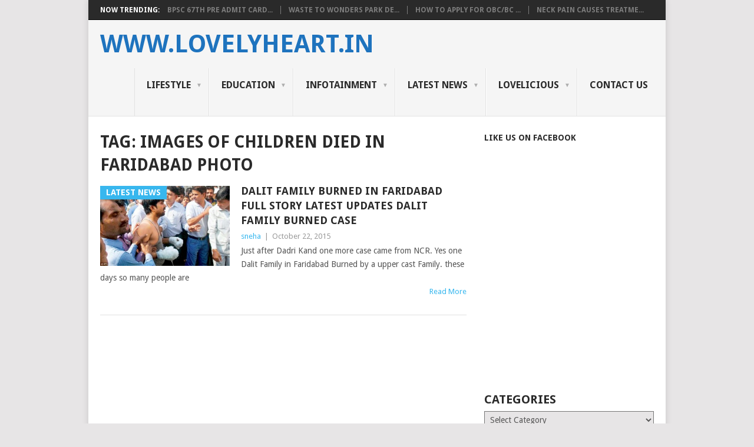

--- FILE ---
content_type: text/html; charset=UTF-8
request_url: https://lovelyheart.in/tag/images-of-children-died-in-faridabad-photo/
body_size: 15702
content:
<!DOCTYPE html>
<html dir="ltr" lang="en-US" prefix="og: https://ogp.me/ns#">
<head>
<meta charset="UTF-8">
<meta name="viewport" content="width=device-width, initial-scale=1">
<link rel="profile" href="http://gmpg.org/xfn/11">
<link rel="pingback" href="https://lovelyheart.in/xmlrpc.php">
<title>Images of Children Died in Faridabad Photo | www.lovelyheart.in</title>

		<!-- All in One SEO 4.5.1.1 - aioseo.com -->
		<meta name="robots" content="max-image-preview:large" />
		<meta name="google-site-verification" content="O2TidB3IJG1M6qGfIG-ODj75RQznozPpx7TlHNQUiEc" />
		<meta name="keywords" content="faridabad dalit masumo ko jinda jalaya full story,faridbad dalit parivar ki photo,faridabad dalit parivar kokyu jalaya,faridabad case latesat updatres news in hindi" />
		<link rel="canonical" href="https://lovelyheart.in/tag/images-of-children-died-in-faridabad-photo/" />
		<meta name="generator" content="All in One SEO (AIOSEO) 4.5.1.1" />
		<meta name="google" content="nositelinkssearchbox" />
		<script type="application/ld+json" class="aioseo-schema">
			{"@context":"https:\/\/schema.org","@graph":[{"@type":"BreadcrumbList","@id":"https:\/\/lovelyheart.in\/tag\/images-of-children-died-in-faridabad-photo\/#breadcrumblist","itemListElement":[{"@type":"ListItem","@id":"https:\/\/lovelyheart.in\/#listItem","position":1,"name":"Home","item":"https:\/\/lovelyheart.in\/","nextItem":"https:\/\/lovelyheart.in\/tag\/images-of-children-died-in-faridabad-photo\/#listItem"},{"@type":"ListItem","@id":"https:\/\/lovelyheart.in\/tag\/images-of-children-died-in-faridabad-photo\/#listItem","position":2,"name":"Images of Children Died in Faridabad Photo","previousItem":"https:\/\/lovelyheart.in\/#listItem"}]},{"@type":"CollectionPage","@id":"https:\/\/lovelyheart.in\/tag\/images-of-children-died-in-faridabad-photo\/#collectionpage","url":"https:\/\/lovelyheart.in\/tag\/images-of-children-died-in-faridabad-photo\/","name":"Images of Children Died in Faridabad Photo | www.lovelyheart.in","inLanguage":"en-US","isPartOf":{"@id":"https:\/\/lovelyheart.in\/#website"},"breadcrumb":{"@id":"https:\/\/lovelyheart.in\/tag\/images-of-children-died-in-faridabad-photo\/#breadcrumblist"}},{"@type":"Organization","@id":"https:\/\/lovelyheart.in\/#organization","name":"www.lovelyheart.in","url":"https:\/\/lovelyheart.in\/"},{"@type":"WebSite","@id":"https:\/\/lovelyheart.in\/#website","url":"https:\/\/lovelyheart.in\/","name":"www.lovelyheart.in","description":"New Updates for Young India","inLanguage":"en-US","publisher":{"@id":"https:\/\/lovelyheart.in\/#organization"}}]}
		</script>
		<!-- All in One SEO -->

<link rel='dns-prefetch' href='//static.addtoany.com' />
<link rel='dns-prefetch' href='//secure.gravatar.com' />
<link rel='dns-prefetch' href='//stats.wp.com' />
<link rel='dns-prefetch' href='//fonts.googleapis.com' />
<link rel='dns-prefetch' href='//v0.wordpress.com' />
<link rel="alternate" type="application/rss+xml" title="www.lovelyheart.in  &raquo; Feed" href="https://lovelyheart.in/feed/" />
<link rel="alternate" type="application/rss+xml" title="www.lovelyheart.in  &raquo; Comments Feed" href="https://lovelyheart.in/comments/feed/" />
<link rel="alternate" type="application/rss+xml" title="www.lovelyheart.in  &raquo; Images of Children Died in Faridabad Photo Tag Feed" href="https://lovelyheart.in/tag/images-of-children-died-in-faridabad-photo/feed/" />
<script type="text/javascript">
/* <![CDATA[ */
window._wpemojiSettings = {"baseUrl":"https:\/\/s.w.org\/images\/core\/emoji\/14.0.0\/72x72\/","ext":".png","svgUrl":"https:\/\/s.w.org\/images\/core\/emoji\/14.0.0\/svg\/","svgExt":".svg","source":{"concatemoji":"https:\/\/lovelyheart.in\/wp-includes\/js\/wp-emoji-release.min.js?ver=6.4.1"}};
/*! This file is auto-generated */
!function(i,n){var o,s,e;function c(e){try{var t={supportTests:e,timestamp:(new Date).valueOf()};sessionStorage.setItem(o,JSON.stringify(t))}catch(e){}}function p(e,t,n){e.clearRect(0,0,e.canvas.width,e.canvas.height),e.fillText(t,0,0);var t=new Uint32Array(e.getImageData(0,0,e.canvas.width,e.canvas.height).data),r=(e.clearRect(0,0,e.canvas.width,e.canvas.height),e.fillText(n,0,0),new Uint32Array(e.getImageData(0,0,e.canvas.width,e.canvas.height).data));return t.every(function(e,t){return e===r[t]})}function u(e,t,n){switch(t){case"flag":return n(e,"\ud83c\udff3\ufe0f\u200d\u26a7\ufe0f","\ud83c\udff3\ufe0f\u200b\u26a7\ufe0f")?!1:!n(e,"\ud83c\uddfa\ud83c\uddf3","\ud83c\uddfa\u200b\ud83c\uddf3")&&!n(e,"\ud83c\udff4\udb40\udc67\udb40\udc62\udb40\udc65\udb40\udc6e\udb40\udc67\udb40\udc7f","\ud83c\udff4\u200b\udb40\udc67\u200b\udb40\udc62\u200b\udb40\udc65\u200b\udb40\udc6e\u200b\udb40\udc67\u200b\udb40\udc7f");case"emoji":return!n(e,"\ud83e\udef1\ud83c\udffb\u200d\ud83e\udef2\ud83c\udfff","\ud83e\udef1\ud83c\udffb\u200b\ud83e\udef2\ud83c\udfff")}return!1}function f(e,t,n){var r="undefined"!=typeof WorkerGlobalScope&&self instanceof WorkerGlobalScope?new OffscreenCanvas(300,150):i.createElement("canvas"),a=r.getContext("2d",{willReadFrequently:!0}),o=(a.textBaseline="top",a.font="600 32px Arial",{});return e.forEach(function(e){o[e]=t(a,e,n)}),o}function t(e){var t=i.createElement("script");t.src=e,t.defer=!0,i.head.appendChild(t)}"undefined"!=typeof Promise&&(o="wpEmojiSettingsSupports",s=["flag","emoji"],n.supports={everything:!0,everythingExceptFlag:!0},e=new Promise(function(e){i.addEventListener("DOMContentLoaded",e,{once:!0})}),new Promise(function(t){var n=function(){try{var e=JSON.parse(sessionStorage.getItem(o));if("object"==typeof e&&"number"==typeof e.timestamp&&(new Date).valueOf()<e.timestamp+604800&&"object"==typeof e.supportTests)return e.supportTests}catch(e){}return null}();if(!n){if("undefined"!=typeof Worker&&"undefined"!=typeof OffscreenCanvas&&"undefined"!=typeof URL&&URL.createObjectURL&&"undefined"!=typeof Blob)try{var e="postMessage("+f.toString()+"("+[JSON.stringify(s),u.toString(),p.toString()].join(",")+"));",r=new Blob([e],{type:"text/javascript"}),a=new Worker(URL.createObjectURL(r),{name:"wpTestEmojiSupports"});return void(a.onmessage=function(e){c(n=e.data),a.terminate(),t(n)})}catch(e){}c(n=f(s,u,p))}t(n)}).then(function(e){for(var t in e)n.supports[t]=e[t],n.supports.everything=n.supports.everything&&n.supports[t],"flag"!==t&&(n.supports.everythingExceptFlag=n.supports.everythingExceptFlag&&n.supports[t]);n.supports.everythingExceptFlag=n.supports.everythingExceptFlag&&!n.supports.flag,n.DOMReady=!1,n.readyCallback=function(){n.DOMReady=!0}}).then(function(){return e}).then(function(){var e;n.supports.everything||(n.readyCallback(),(e=n.source||{}).concatemoji?t(e.concatemoji):e.wpemoji&&e.twemoji&&(t(e.twemoji),t(e.wpemoji)))}))}((window,document),window._wpemojiSettings);
/* ]]> */
</script>
<style id='wp-emoji-styles-inline-css' type='text/css'>

	img.wp-smiley, img.emoji {
		display: inline !important;
		border: none !important;
		box-shadow: none !important;
		height: 1em !important;
		width: 1em !important;
		margin: 0 0.07em !important;
		vertical-align: -0.1em !important;
		background: none !important;
		padding: 0 !important;
	}
</style>
<link rel='stylesheet' id='wp-block-library-css' href='https://lovelyheart.in/wp-includes/css/dist/block-library/style.min.css?ver=6.4.1' type='text/css' media='all' />
<style id='wp-block-library-inline-css' type='text/css'>
.has-text-align-justify{text-align:justify;}
</style>
<style id='wp-block-library-theme-inline-css' type='text/css'>
.wp-block-audio figcaption{color:#555;font-size:13px;text-align:center}.is-dark-theme .wp-block-audio figcaption{color:hsla(0,0%,100%,.65)}.wp-block-audio{margin:0 0 1em}.wp-block-code{border:1px solid #ccc;border-radius:4px;font-family:Menlo,Consolas,monaco,monospace;padding:.8em 1em}.wp-block-embed figcaption{color:#555;font-size:13px;text-align:center}.is-dark-theme .wp-block-embed figcaption{color:hsla(0,0%,100%,.65)}.wp-block-embed{margin:0 0 1em}.blocks-gallery-caption{color:#555;font-size:13px;text-align:center}.is-dark-theme .blocks-gallery-caption{color:hsla(0,0%,100%,.65)}.wp-block-image figcaption{color:#555;font-size:13px;text-align:center}.is-dark-theme .wp-block-image figcaption{color:hsla(0,0%,100%,.65)}.wp-block-image{margin:0 0 1em}.wp-block-pullquote{border-bottom:4px solid;border-top:4px solid;color:currentColor;margin-bottom:1.75em}.wp-block-pullquote cite,.wp-block-pullquote footer,.wp-block-pullquote__citation{color:currentColor;font-size:.8125em;font-style:normal;text-transform:uppercase}.wp-block-quote{border-left:.25em solid;margin:0 0 1.75em;padding-left:1em}.wp-block-quote cite,.wp-block-quote footer{color:currentColor;font-size:.8125em;font-style:normal;position:relative}.wp-block-quote.has-text-align-right{border-left:none;border-right:.25em solid;padding-left:0;padding-right:1em}.wp-block-quote.has-text-align-center{border:none;padding-left:0}.wp-block-quote.is-large,.wp-block-quote.is-style-large,.wp-block-quote.is-style-plain{border:none}.wp-block-search .wp-block-search__label{font-weight:700}.wp-block-search__button{border:1px solid #ccc;padding:.375em .625em}:where(.wp-block-group.has-background){padding:1.25em 2.375em}.wp-block-separator.has-css-opacity{opacity:.4}.wp-block-separator{border:none;border-bottom:2px solid;margin-left:auto;margin-right:auto}.wp-block-separator.has-alpha-channel-opacity{opacity:1}.wp-block-separator:not(.is-style-wide):not(.is-style-dots){width:100px}.wp-block-separator.has-background:not(.is-style-dots){border-bottom:none;height:1px}.wp-block-separator.has-background:not(.is-style-wide):not(.is-style-dots){height:2px}.wp-block-table{margin:0 0 1em}.wp-block-table td,.wp-block-table th{word-break:normal}.wp-block-table figcaption{color:#555;font-size:13px;text-align:center}.is-dark-theme .wp-block-table figcaption{color:hsla(0,0%,100%,.65)}.wp-block-video figcaption{color:#555;font-size:13px;text-align:center}.is-dark-theme .wp-block-video figcaption{color:hsla(0,0%,100%,.65)}.wp-block-video{margin:0 0 1em}.wp-block-template-part.has-background{margin-bottom:0;margin-top:0;padding:1.25em 2.375em}
</style>
<link rel='stylesheet' id='jetpack-videopress-video-block-view-css' href='https://lovelyheart.in/wp-content/plugins/jetpack/jetpack_vendor/automattic/jetpack-videopress/build/block-editor/blocks/video/view.css?minify=false&#038;ver=34ae973733627b74a14e' type='text/css' media='all' />
<link rel='stylesheet' id='mediaelement-css' href='https://lovelyheart.in/wp-includes/js/mediaelement/mediaelementplayer-legacy.min.css?ver=4.2.17' type='text/css' media='all' />
<link rel='stylesheet' id='wp-mediaelement-css' href='https://lovelyheart.in/wp-includes/js/mediaelement/wp-mediaelement.min.css?ver=6.4.1' type='text/css' media='all' />
<style id='classic-theme-styles-inline-css' type='text/css'>
/*! This file is auto-generated */
.wp-block-button__link{color:#fff;background-color:#32373c;border-radius:9999px;box-shadow:none;text-decoration:none;padding:calc(.667em + 2px) calc(1.333em + 2px);font-size:1.125em}.wp-block-file__button{background:#32373c;color:#fff;text-decoration:none}
</style>
<style id='global-styles-inline-css' type='text/css'>
body{--wp--preset--color--black: #000000;--wp--preset--color--cyan-bluish-gray: #abb8c3;--wp--preset--color--white: #ffffff;--wp--preset--color--pale-pink: #f78da7;--wp--preset--color--vivid-red: #cf2e2e;--wp--preset--color--luminous-vivid-orange: #ff6900;--wp--preset--color--luminous-vivid-amber: #fcb900;--wp--preset--color--light-green-cyan: #7bdcb5;--wp--preset--color--vivid-green-cyan: #00d084;--wp--preset--color--pale-cyan-blue: #8ed1fc;--wp--preset--color--vivid-cyan-blue: #0693e3;--wp--preset--color--vivid-purple: #9b51e0;--wp--preset--gradient--vivid-cyan-blue-to-vivid-purple: linear-gradient(135deg,rgba(6,147,227,1) 0%,rgb(155,81,224) 100%);--wp--preset--gradient--light-green-cyan-to-vivid-green-cyan: linear-gradient(135deg,rgb(122,220,180) 0%,rgb(0,208,130) 100%);--wp--preset--gradient--luminous-vivid-amber-to-luminous-vivid-orange: linear-gradient(135deg,rgba(252,185,0,1) 0%,rgba(255,105,0,1) 100%);--wp--preset--gradient--luminous-vivid-orange-to-vivid-red: linear-gradient(135deg,rgba(255,105,0,1) 0%,rgb(207,46,46) 100%);--wp--preset--gradient--very-light-gray-to-cyan-bluish-gray: linear-gradient(135deg,rgb(238,238,238) 0%,rgb(169,184,195) 100%);--wp--preset--gradient--cool-to-warm-spectrum: linear-gradient(135deg,rgb(74,234,220) 0%,rgb(151,120,209) 20%,rgb(207,42,186) 40%,rgb(238,44,130) 60%,rgb(251,105,98) 80%,rgb(254,248,76) 100%);--wp--preset--gradient--blush-light-purple: linear-gradient(135deg,rgb(255,206,236) 0%,rgb(152,150,240) 100%);--wp--preset--gradient--blush-bordeaux: linear-gradient(135deg,rgb(254,205,165) 0%,rgb(254,45,45) 50%,rgb(107,0,62) 100%);--wp--preset--gradient--luminous-dusk: linear-gradient(135deg,rgb(255,203,112) 0%,rgb(199,81,192) 50%,rgb(65,88,208) 100%);--wp--preset--gradient--pale-ocean: linear-gradient(135deg,rgb(255,245,203) 0%,rgb(182,227,212) 50%,rgb(51,167,181) 100%);--wp--preset--gradient--electric-grass: linear-gradient(135deg,rgb(202,248,128) 0%,rgb(113,206,126) 100%);--wp--preset--gradient--midnight: linear-gradient(135deg,rgb(2,3,129) 0%,rgb(40,116,252) 100%);--wp--preset--font-size--small: 13px;--wp--preset--font-size--medium: 20px;--wp--preset--font-size--large: 36px;--wp--preset--font-size--x-large: 42px;--wp--preset--spacing--20: 0.44rem;--wp--preset--spacing--30: 0.67rem;--wp--preset--spacing--40: 1rem;--wp--preset--spacing--50: 1.5rem;--wp--preset--spacing--60: 2.25rem;--wp--preset--spacing--70: 3.38rem;--wp--preset--spacing--80: 5.06rem;--wp--preset--shadow--natural: 6px 6px 9px rgba(0, 0, 0, 0.2);--wp--preset--shadow--deep: 12px 12px 50px rgba(0, 0, 0, 0.4);--wp--preset--shadow--sharp: 6px 6px 0px rgba(0, 0, 0, 0.2);--wp--preset--shadow--outlined: 6px 6px 0px -3px rgba(255, 255, 255, 1), 6px 6px rgba(0, 0, 0, 1);--wp--preset--shadow--crisp: 6px 6px 0px rgba(0, 0, 0, 1);}:where(.is-layout-flex){gap: 0.5em;}:where(.is-layout-grid){gap: 0.5em;}body .is-layout-flow > .alignleft{float: left;margin-inline-start: 0;margin-inline-end: 2em;}body .is-layout-flow > .alignright{float: right;margin-inline-start: 2em;margin-inline-end: 0;}body .is-layout-flow > .aligncenter{margin-left: auto !important;margin-right: auto !important;}body .is-layout-constrained > .alignleft{float: left;margin-inline-start: 0;margin-inline-end: 2em;}body .is-layout-constrained > .alignright{float: right;margin-inline-start: 2em;margin-inline-end: 0;}body .is-layout-constrained > .aligncenter{margin-left: auto !important;margin-right: auto !important;}body .is-layout-constrained > :where(:not(.alignleft):not(.alignright):not(.alignfull)){max-width: var(--wp--style--global--content-size);margin-left: auto !important;margin-right: auto !important;}body .is-layout-constrained > .alignwide{max-width: var(--wp--style--global--wide-size);}body .is-layout-flex{display: flex;}body .is-layout-flex{flex-wrap: wrap;align-items: center;}body .is-layout-flex > *{margin: 0;}body .is-layout-grid{display: grid;}body .is-layout-grid > *{margin: 0;}:where(.wp-block-columns.is-layout-flex){gap: 2em;}:where(.wp-block-columns.is-layout-grid){gap: 2em;}:where(.wp-block-post-template.is-layout-flex){gap: 1.25em;}:where(.wp-block-post-template.is-layout-grid){gap: 1.25em;}.has-black-color{color: var(--wp--preset--color--black) !important;}.has-cyan-bluish-gray-color{color: var(--wp--preset--color--cyan-bluish-gray) !important;}.has-white-color{color: var(--wp--preset--color--white) !important;}.has-pale-pink-color{color: var(--wp--preset--color--pale-pink) !important;}.has-vivid-red-color{color: var(--wp--preset--color--vivid-red) !important;}.has-luminous-vivid-orange-color{color: var(--wp--preset--color--luminous-vivid-orange) !important;}.has-luminous-vivid-amber-color{color: var(--wp--preset--color--luminous-vivid-amber) !important;}.has-light-green-cyan-color{color: var(--wp--preset--color--light-green-cyan) !important;}.has-vivid-green-cyan-color{color: var(--wp--preset--color--vivid-green-cyan) !important;}.has-pale-cyan-blue-color{color: var(--wp--preset--color--pale-cyan-blue) !important;}.has-vivid-cyan-blue-color{color: var(--wp--preset--color--vivid-cyan-blue) !important;}.has-vivid-purple-color{color: var(--wp--preset--color--vivid-purple) !important;}.has-black-background-color{background-color: var(--wp--preset--color--black) !important;}.has-cyan-bluish-gray-background-color{background-color: var(--wp--preset--color--cyan-bluish-gray) !important;}.has-white-background-color{background-color: var(--wp--preset--color--white) !important;}.has-pale-pink-background-color{background-color: var(--wp--preset--color--pale-pink) !important;}.has-vivid-red-background-color{background-color: var(--wp--preset--color--vivid-red) !important;}.has-luminous-vivid-orange-background-color{background-color: var(--wp--preset--color--luminous-vivid-orange) !important;}.has-luminous-vivid-amber-background-color{background-color: var(--wp--preset--color--luminous-vivid-amber) !important;}.has-light-green-cyan-background-color{background-color: var(--wp--preset--color--light-green-cyan) !important;}.has-vivid-green-cyan-background-color{background-color: var(--wp--preset--color--vivid-green-cyan) !important;}.has-pale-cyan-blue-background-color{background-color: var(--wp--preset--color--pale-cyan-blue) !important;}.has-vivid-cyan-blue-background-color{background-color: var(--wp--preset--color--vivid-cyan-blue) !important;}.has-vivid-purple-background-color{background-color: var(--wp--preset--color--vivid-purple) !important;}.has-black-border-color{border-color: var(--wp--preset--color--black) !important;}.has-cyan-bluish-gray-border-color{border-color: var(--wp--preset--color--cyan-bluish-gray) !important;}.has-white-border-color{border-color: var(--wp--preset--color--white) !important;}.has-pale-pink-border-color{border-color: var(--wp--preset--color--pale-pink) !important;}.has-vivid-red-border-color{border-color: var(--wp--preset--color--vivid-red) !important;}.has-luminous-vivid-orange-border-color{border-color: var(--wp--preset--color--luminous-vivid-orange) !important;}.has-luminous-vivid-amber-border-color{border-color: var(--wp--preset--color--luminous-vivid-amber) !important;}.has-light-green-cyan-border-color{border-color: var(--wp--preset--color--light-green-cyan) !important;}.has-vivid-green-cyan-border-color{border-color: var(--wp--preset--color--vivid-green-cyan) !important;}.has-pale-cyan-blue-border-color{border-color: var(--wp--preset--color--pale-cyan-blue) !important;}.has-vivid-cyan-blue-border-color{border-color: var(--wp--preset--color--vivid-cyan-blue) !important;}.has-vivid-purple-border-color{border-color: var(--wp--preset--color--vivid-purple) !important;}.has-vivid-cyan-blue-to-vivid-purple-gradient-background{background: var(--wp--preset--gradient--vivid-cyan-blue-to-vivid-purple) !important;}.has-light-green-cyan-to-vivid-green-cyan-gradient-background{background: var(--wp--preset--gradient--light-green-cyan-to-vivid-green-cyan) !important;}.has-luminous-vivid-amber-to-luminous-vivid-orange-gradient-background{background: var(--wp--preset--gradient--luminous-vivid-amber-to-luminous-vivid-orange) !important;}.has-luminous-vivid-orange-to-vivid-red-gradient-background{background: var(--wp--preset--gradient--luminous-vivid-orange-to-vivid-red) !important;}.has-very-light-gray-to-cyan-bluish-gray-gradient-background{background: var(--wp--preset--gradient--very-light-gray-to-cyan-bluish-gray) !important;}.has-cool-to-warm-spectrum-gradient-background{background: var(--wp--preset--gradient--cool-to-warm-spectrum) !important;}.has-blush-light-purple-gradient-background{background: var(--wp--preset--gradient--blush-light-purple) !important;}.has-blush-bordeaux-gradient-background{background: var(--wp--preset--gradient--blush-bordeaux) !important;}.has-luminous-dusk-gradient-background{background: var(--wp--preset--gradient--luminous-dusk) !important;}.has-pale-ocean-gradient-background{background: var(--wp--preset--gradient--pale-ocean) !important;}.has-electric-grass-gradient-background{background: var(--wp--preset--gradient--electric-grass) !important;}.has-midnight-gradient-background{background: var(--wp--preset--gradient--midnight) !important;}.has-small-font-size{font-size: var(--wp--preset--font-size--small) !important;}.has-medium-font-size{font-size: var(--wp--preset--font-size--medium) !important;}.has-large-font-size{font-size: var(--wp--preset--font-size--large) !important;}.has-x-large-font-size{font-size: var(--wp--preset--font-size--x-large) !important;}
.wp-block-navigation a:where(:not(.wp-element-button)){color: inherit;}
:where(.wp-block-post-template.is-layout-flex){gap: 1.25em;}:where(.wp-block-post-template.is-layout-grid){gap: 1.25em;}
:where(.wp-block-columns.is-layout-flex){gap: 2em;}:where(.wp-block-columns.is-layout-grid){gap: 2em;}
.wp-block-pullquote{font-size: 1.5em;line-height: 1.6;}
</style>
<link rel='stylesheet' id='point-style-css' href='https://lovelyheart.in/wp-content/themes/point/style.css?ver=6.4.1' type='text/css' media='all' />
<style id='point-style-inline-css' type='text/css'>

		a:hover, .menu .current-menu-item > a, .menu .current-menu-item, .current-menu-ancestor > a.sf-with-ul, .current-menu-ancestor, footer .textwidget a, .single_post a:not(.wp-block-button__link), #commentform a, .copyrights a:hover, a, footer .widget li a:hover, .menu > li:hover > a, .single_post .post-info a, .post-info a, .readMore a, .reply a, .fn a, .carousel a:hover, .single_post .related-posts a:hover, .sidebar.c-4-12 .textwidget a, footer .textwidget a, .sidebar.c-4-12 a:hover, .title a:hover, .trending-articles li a:hover { color: #38B7EE; }
		.review-result, .review-total-only { color: #38B7EE!important; }
		.nav-previous a, .nav-next a, .sub-menu, #commentform input#submit, .tagcloud a, #tabber ul.tabs li a.selected, .featured-cat, .mts-subscribe input[type='submit'], .pagination a, .widget .wpt_widget_content #tags-tab-content ul li a, .latestPost-review-wrapper, .pagination .dots, .primary-navigation #wpmm-megamenu .wpmm-posts .wpmm-pagination a, #wpmm-megamenu .review-total-only, body .latestPost-review-wrapper, .review-type-circle.wp-review-show-total { background: #38B7EE; color: #fff; } .header-button { background: #38B7EE; } #logo a { color: #1e73be; }
		
		
</style>
<link rel='stylesheet' id='theme-slug-fonts-css' href='//fonts.googleapis.com/css?family=Droid+Sans%3A400%2C700&#038;subset=latin-ext' type='text/css' media='all' />
<style id='jetpack_facebook_likebox-inline-css' type='text/css'>
.widget_facebook_likebox {
	overflow: hidden;
}

</style>
<link rel='stylesheet' id='addtoany-css' href='https://lovelyheart.in/wp-content/plugins/add-to-any/addtoany.min.css?ver=1.16' type='text/css' media='all' />
<link rel='stylesheet' id='jetpack_css-css' href='https://lovelyheart.in/wp-content/plugins/jetpack/css/jetpack.css?ver=12.5.1' type='text/css' media='all' />
<script type="text/javascript" id="addtoany-core-js-before">
/* <![CDATA[ */
window.a2a_config=window.a2a_config||{};a2a_config.callbacks=[];a2a_config.overlays=[];a2a_config.templates={};
/* ]]> */
</script>
<script type="text/javascript" async src="https://static.addtoany.com/menu/page.js" id="addtoany-core-js"></script>
<script type="text/javascript" src="https://lovelyheart.in/wp-includes/js/jquery/jquery.min.js?ver=3.7.1" id="jquery-core-js"></script>
<script type="text/javascript" src="https://lovelyheart.in/wp-includes/js/jquery/jquery-migrate.min.js?ver=3.4.1" id="jquery-migrate-js"></script>
<script type="text/javascript" id="jquery-js-after">
/* <![CDATA[ */
jQuery(document).ready(function() {
	jQuery(".4e92687f0f8b542260b29dbb4bd95b94").click(function() {
		jQuery.post(
			"https://lovelyheart.in/wp-admin/admin-ajax.php", {
				"action": "quick_adsense_onpost_ad_click",
				"quick_adsense_onpost_ad_index": jQuery(this).attr("data-index"),
				"quick_adsense_nonce": "7407b8c3e9",
			}, function(response) { }
		);
	});
});
/* ]]> */
</script>
<script type="text/javascript" async src="https://lovelyheart.in/wp-content/plugins/add-to-any/addtoany.min.js?ver=1.1" id="addtoany-jquery-js"></script>
<script type="text/javascript" src="https://lovelyheart.in/wp-content/themes/point/js/customscripts.js?ver=6.4.1" id="point-customscripts-js"></script>
<link rel="https://api.w.org/" href="https://lovelyheart.in/wp-json/" /><link rel="alternate" type="application/json" href="https://lovelyheart.in/wp-json/wp/v2/tags/3981" /><link rel="EditURI" type="application/rsd+xml" title="RSD" href="https://lovelyheart.in/xmlrpc.php?rsd" />
<meta name="generator" content="WordPress 6.4.1" />
<script type="text/javascript">
	window._wp_rp_static_base_url = 'https://rp.zemanta.com/static/';
	window._wp_rp_wp_ajax_url = "https://lovelyheart.in/wp-admin/admin-ajax.php";
	window._wp_rp_plugin_version = '3.6.1';
	window._wp_rp_post_id = '3235';
	window._wp_rp_num_rel_posts = '6';
	window._wp_rp_thumbnails = true;
	window._wp_rp_post_title = 'Dalit+Family+Burned+in+Faridabad+Full+story+Latest+Updates+Dalit+Family+Burned+Case';
	window._wp_rp_post_tags = ['images+of+children+died+in+far', 'faridabad+dalit+parivar+ki+ful', 'faridabad+dalit+family+ko+jind', 'faridabad+dalit+bachho+ki+phot', 'dalit+family+who+have+burned+i', 'latest+news', 'polic', 'case', 'tha', 'hous', 'polit', 'kid', 'karan', 'children', 'famili', 'burn', 'dalit', 'hua', 'ko', 'parent', 'kumar'];
</script>
<link rel="stylesheet" href="https://lovelyheart.in/wp-content/plugins/related-posts/static/themes/vertical-m.css?version=3.6.1" />

<!-- wp_auction start -->
<link type="text/css" rel="stylesheet" href="https://lovelyheart.in/wp-includes/js/thickbox/thickbox.css" />

<link type="text/css" rel="stylesheet" href="https://lovelyheart.in/wp-content/plugins/wp-auctions/styles/default/color.css" />

      
  
<!-- wp_auction end -->

	<style>img#wpstats{display:none}</style>
				<style type="text/css">
							.site-title a,
				.site-description {
					color: #1e73be;
				}
						</style>
		</head>

<body id="blog" class="archive tag tag-images-of-children-died-in-faridabad-photo tag-3981 wp-embed-responsive boxed cslayout">

<div class="main-container clear">

				<div class="trending-articles">
				<ul>
					<li class="firstlink">Now Trending:</li>
													<li class="trendingPost">
									<a href="https://lovelyheart.in/bpsc-67th-pre-admit-card-is-out-download-bpsc-cce-admit-card/" title="BPSC 67th Pre Admit Card is out Download BPSC CCE Admit card" rel="bookmark">BPSC 67th Pre Admit Card...</a>
								</li>
																<li class="trendingPost">
									<a href="https://lovelyheart.in/waste-to-wonders-park-delhi-entry-ticket-timing-nearest-metro/" title="Waste to Wonders Park Delhi Entry Ticket Timing Nearest Metro" rel="bookmark">Waste to Wonders Park De...</a>
								</li>
																<li class="trendingPost">
									<a href="https://lovelyheart.in/how-to-apply-for-obc-bc-caste-certificate-in-bihar/" title="How to apply for OBC/BC Caste certificate in Bihar" rel="bookmark">How to apply for OBC/BC ...</a>
								</li>
																<li class="trendingPost">
									<a href="https://lovelyheart.in/neck-pain-causes-treatment-exercise-to-get-relief-from-neck-pain/" title="Neck Pain causes treatment exercise to get relief from Neck Pain" rel="bookmark">Neck Pain causes treatme...</a>
								</li>
												</ul>
			</div>
					<header id="masthead" class="site-header" role="banner">
			<div class="site-branding">
															<h2 id="logo" class="text-logo" itemprop="headline">
							<a href="https://lovelyheart.in">www.lovelyheart.in </a>
						</h2><!-- END #logo -->
									
				<a href="#" id="pull" class="toggle-mobile-menu">Menu</a>
				<div class="primary-navigation">
					<nav id="navigation" class="mobile-menu-wrapper" role="navigation">
						<ul id="menu-lovely" class="menu clearfix"><li id="menu-item-5551" class="menu-item menu-item-type-taxonomy menu-item-object-category menu-item-has-children"><a href="https://lovelyheart.in/category/lifestyle/">Lifestyle<br /><span class="sub"></span></a>
<ul class="sub-menu">
	<li id="menu-item-5553" class="menu-item menu-item-type-taxonomy menu-item-object-category"><a href="https://lovelyheart.in/category/lifestyle/love-and-relationship/">Love and Relationship<br /><span class="sub"></span></a></li>
	<li id="menu-item-5552" class="menu-item menu-item-type-taxonomy menu-item-object-category"><a href="https://lovelyheart.in/category/tourist-and-shopping/">Tourist and shopping<br /><span class="sub"></span></a></li>
</ul>
</li>
<li id="menu-item-18" class="menu-item menu-item-type-taxonomy menu-item-object-category menu-item-has-children"><a href="https://lovelyheart.in/category/education/">Education<br /><span class="sub"></span></a>
<ul class="sub-menu">
	<li id="menu-item-20" class="menu-item menu-item-type-taxonomy menu-item-object-category"><a href="https://lovelyheart.in/category/admit-card/">Admit Card<br /><span class="sub"></span></a></li>
	<li id="menu-item-19" class="menu-item menu-item-type-taxonomy menu-item-object-category"><a href="https://lovelyheart.in/category/education/answer-key/">Answer Key<br /><span class="sub"></span></a></li>
	<li id="menu-item-914" class="menu-item menu-item-type-taxonomy menu-item-object-category"><a href="https://lovelyheart.in/category/application-form/">Application Form<br /><span class="sub"></span></a></li>
	<li id="menu-item-912" class="menu-item menu-item-type-taxonomy menu-item-object-category"><a href="https://lovelyheart.in/category/datesheet/">Datesheet<br /><span class="sub"></span></a></li>
	<li id="menu-item-913" class="menu-item menu-item-type-taxonomy menu-item-object-category"><a href="https://lovelyheart.in/category/recruitment/">Recruitment<br /><span class="sub"></span></a></li>
	<li id="menu-item-3927" class="menu-item menu-item-type-taxonomy menu-item-object-category"><a href="https://lovelyheart.in/category/counselling-process/">Counselling Process<br /><span class="sub"></span></a></li>
	<li id="menu-item-3929" class="menu-item menu-item-type-taxonomy menu-item-object-category"><a href="https://lovelyheart.in/category/education/merit-listcut-off/">Merit List/Cut off<br /><span class="sub"></span></a></li>
	<li id="menu-item-3928" class="menu-item menu-item-type-taxonomy menu-item-object-category"><a href="https://lovelyheart.in/category/education/exam-pattern-syllabus/">Exam Pattern &#038; Syllabus<br /><span class="sub"></span></a></li>
	<li id="menu-item-16" class="menu-item menu-item-type-taxonomy menu-item-object-category"><a href="https://lovelyheart.in/category/results/">Results<br /><span class="sub"></span></a></li>
</ul>
</li>
<li id="menu-item-100" class="menu-item menu-item-type-taxonomy menu-item-object-category menu-item-has-children"><a href="https://lovelyheart.in/category/infotaintment/">Infotainment<br /><span class="sub"></span></a>
<ul class="sub-menu">
	<li id="menu-item-101" class="menu-item menu-item-type-taxonomy menu-item-object-category"><a href="https://lovelyheart.in/category/bollywoodmovie/">Bollywood/Movie<br /><span class="sub"></span></a></li>
	<li id="menu-item-3931" class="menu-item menu-item-type-taxonomy menu-item-object-category"><a href="https://lovelyheart.in/category/infotaintment/biography/">Biography<br /><span class="sub"></span></a></li>
</ul>
</li>
<li id="menu-item-3932" class="menu-item menu-item-type-taxonomy menu-item-object-category menu-item-has-children"><a href="https://lovelyheart.in/category/latest-news/">Latest News<br /><span class="sub"></span></a>
<ul class="sub-menu">
	<li id="menu-item-3930" class="menu-item menu-item-type-taxonomy menu-item-object-category"><a href="https://lovelyheart.in/category/govt-schemes/">Govt Schemes<br /><span class="sub"></span></a></li>
</ul>
</li>
<li id="menu-item-17" class="menu-item menu-item-type-taxonomy menu-item-object-category menu-item-has-children"><a href="https://lovelyheart.in/category/lovelicious/">Lovelicious<br /><span class="sub"></span></a>
<ul class="sub-menu">
	<li id="menu-item-3926" class="menu-item menu-item-type-taxonomy menu-item-object-category menu-item-has-children"><a href="https://lovelyheart.in/category/festivals/">Festivals<br /><span class="sub"></span></a>
	<ul class="sub-menu">
		<li id="menu-item-3933" class="menu-item menu-item-type-taxonomy menu-item-object-category"><a href="https://lovelyheart.in/category/wallpapers/">Wallpapers<br /><span class="sub"></span></a></li>
	</ul>
</li>
</ul>
</li>
<li id="menu-item-5825" class="menu-item menu-item-type-post_type menu-item-object-page"><a href="https://lovelyheart.in/contact-us/">Contact Us<br /><span class="sub"></span></a></li>
</ul>					</nav><!-- #navigation -->
				</div><!-- .primary-navigation -->
			</div><!-- .site-branding -->
		</header><!-- #masthead -->

		
<div id="page" class="home-page">
	<div class="content">
		<div class="article">
			<h1 class="postsby">
				<span>Tag: <span>Images of Children Died in Faridabad Photo</span></span>
			</h1>
			
<article class="post excerpt">
				<a href="https://lovelyheart.in/dalit-family-burned-in-faridabad-full-story-latest-updates-dalit-family-burned-case/" title="Dalit Family Burned in Faridabad Full story Latest Updates Dalit Family Burned Case" id="featured-thumbnail">
				<div class="featured-thumbnail"><img width="220" height="137" src="https://lovelyheart.in/wp-content/uploads/2015/10/Jitendra-kumar-jiska-ghar-jla-diya-gya.jpg" class="attachment-featured size-featured wp-post-image" alt="" title="" decoding="async" srcset="https://lovelyheart.in/wp-content/uploads/2015/10/Jitendra-kumar-jiska-ghar-jla-diya-gya.jpg 634w, https://lovelyheart.in/wp-content/uploads/2015/10/Jitendra-kumar-jiska-ghar-jla-diya-gya-300x186.jpg 300w" sizes="(max-width: 220px) 100vw, 220px" data-attachment-id="3237" data-permalink="https://lovelyheart.in/dalit-family-burned-in-faridabad-full-story-latest-updates-dalit-family-burned-case/jitendra-kumar-jiska-ghar-jla-diya-gya/" data-orig-file="https://lovelyheart.in/wp-content/uploads/2015/10/Jitendra-kumar-jiska-ghar-jla-diya-gya.jpg" data-orig-size="634,394" data-comments-opened="1" data-image-meta="{&quot;aperture&quot;:&quot;0&quot;,&quot;credit&quot;:&quot;\u00a9 PTI&quot;,&quot;camera&quot;:&quot;&quot;,&quot;caption&quot;:&quot;&quot;,&quot;created_timestamp&quot;:&quot;0&quot;,&quot;copyright&quot;:&quot;&quot;,&quot;focal_length&quot;:&quot;0&quot;,&quot;iso&quot;:&quot;0&quot;,&quot;shutter_speed&quot;:&quot;0&quot;,&quot;title&quot;:&quot;&quot;,&quot;orientation&quot;:&quot;0&quot;}" data-image-title="Jitendra kumar jiska ghar jla diya gya" data-image-description="" data-image-caption="" data-medium-file="https://lovelyheart.in/wp-content/uploads/2015/10/Jitendra-kumar-jiska-ghar-jla-diya-gya-300x186.jpg" data-large-file="https://lovelyheart.in/wp-content/uploads/2015/10/Jitendra-kumar-jiska-ghar-jla-diya-gya.jpg" /></div>				<div class="featured-cat">
					Latest News				</div>
							</a>
				<header>
		<h2 class="title">
			<a href="https://lovelyheart.in/dalit-family-burned-in-faridabad-full-story-latest-updates-dalit-family-burned-case/" title="Dalit Family Burned in Faridabad Full story Latest Updates Dalit Family Burned Case" rel="bookmark">Dalit Family Burned in Faridabad Full story Latest Updates Dalit Family Burned Case</a>
		</h2>
		<div class="post-info"><span class="theauthor"><a href="https://lovelyheart.in/author/admin/" title="Posts by sneha" rel="author">sneha</a></span> | <span class="thetime">October 22, 2015</span></div>
	</header><!--.header-->
			<div class="post-content image-caption-format-1">
			Just after Dadri Kand one more case came from NCR. Yes one Dalit Family in Faridabad Burned by a upper cast Family. these days so many people are		</div>
		<span class="readMore"><a href="https://lovelyheart.in/dalit-family-burned-in-faridabad-full-story-latest-updates-dalit-family-burned-case/" title="Dalit Family Burned in Faridabad Full story Latest Updates Dalit Family Burned Case" rel="nofollow">Read More</a></span>
	</article>
		<nav class="navigation posts-navigation" role="navigation">
			<!--Start Pagination-->
							<h2 class="screen-reader-text">Posts navigation</h2>
				<div class="pagination nav-links">
					
									</div>
					</nav><!--End Pagination-->
		
		</div>
		
	<aside class="sidebar c-4-12">
		<div id="sidebars" class="sidebar">
			<div class="sidebar_list">
				<aside id="facebook-likebox-3" class="widget widget_facebook_likebox"><h3 class="widget-title"><a href="https://www.facebook.com/lovelyheart.in/">Like us on Facebook</a></h3>		<div id="fb-root"></div>
		<div class="fb-page" data-href="https://www.facebook.com/lovelyheart.in/" data-width="300"  data-height="432" data-hide-cover="false" data-show-facepile="true" data-tabs="false" data-hide-cta="false" data-small-header="false">
		<div class="fb-xfbml-parse-ignore"><blockquote cite="https://www.facebook.com/lovelyheart.in/"><a href="https://www.facebook.com/lovelyheart.in/">Like us on Facebook</a></blockquote></div>
		</div>
		</aside><aside id="text-2" class="widget widget_text">			<div class="textwidget"><p><script async src="//pagead2.googlesyndication.com/pagead/js/adsbygoogle.js"></script><br />
<!-- new ad --><br />
<ins class="adsbygoogle"
     style="display:inline-block;width:336px;height:280px"
     data-ad-client="ca-pub-7357840636858271"
     data-ad-slot="4977966548"></ins><br />
<script>
(adsbygoogle = window.adsbygoogle || []).push({});
</script></p>
</div>
		</aside><aside id="categories-3" class="widget widget_categories"><h3 class="widget-title">Categories</h3><form action="https://lovelyheart.in" method="get"><label class="screen-reader-text" for="cat">Categories</label><select  name='cat' id='cat' class='postform'>
	<option value='-1'>Select Category</option>
	<option class="level-0" value="21">Admit Card</option>
	<option class="level-0" value="3">Answer Key</option>
	<option class="level-0" value="685">Application Form</option>
	<option class="level-0" value="4411">Biography</option>
	<option class="level-0" value="126">Bollywood/Movie</option>
	<option class="level-0" value="3091">Counselling Process</option>
	<option class="level-0" value="1080">Datesheet</option>
	<option class="level-0" value="2">Education</option>
	<option class="level-0" value="5266">Events</option>
	<option class="level-0" value="3141">Exam Pattern &amp; Syllabus</option>
	<option class="level-0" value="64">Festivals</option>
	<option class="level-0" value="4689">Govt Schemes</option>
	<option class="level-0" value="125">Infotaintment</option>
	<option class="level-0" value="2503">Latest News</option>
	<option class="level-0" value="7462">Lifestyle</option>
	<option class="level-0" value="4965">Love and Relationship</option>
	<option class="level-0" value="1">Lovelicious</option>
	<option class="level-0" value="1807">Merit List/Cut off</option>
	<option class="level-0" value="632">Recruitment</option>
	<option class="level-0" value="7">Results</option>
	<option class="level-0" value="5632">Tourist and shopping</option>
	<option class="level-0" value="588">Wallpapers</option>
</select>
</form><script type="text/javascript">
/* <![CDATA[ */

(function() {
	var dropdown = document.getElementById( "cat" );
	function onCatChange() {
		if ( dropdown.options[ dropdown.selectedIndex ].value > 0 ) {
			dropdown.parentNode.submit();
		}
	}
	dropdown.onchange = onCatChange;
})();

/* ]]> */
</script>
</aside><aside id="a2a_share_save_widget-2" class="widget widget_a2a_share_save_widget"><h3 class="widget-title">Do share</h3><div class="a2a_kit a2a_kit_size_32 addtoany_list"><a class="a2a_button_facebook_like addtoany_special_service" data-layout="button" data-href="https://lovelyheart.in/tag/images-of-children-died-in-faridabad-photo/"></a><a class="a2a_dd a2a_counter addtoany_share_save addtoany_share" href="https://www.addtoany.com/share"></a></div></aside>			</div>
		</div><!--sidebars-->
	</aside>
		</div><!-- .content -->
</div><!-- #page -->

	<footer>
					<div class="carousel">
				<h3 class="frontTitle">
					<div class="latest">
											</div>
				</h3>
									<div class="excerpt">
						<a href="https://lovelyheart.in/bpsc-67th-pre-admit-card-is-out-download-bpsc-cce-admit-card/" title="BPSC 67th Pre Admit Card is out Download BPSC CCE Admit card" id="footer-thumbnail">
							<div>
								<div class="hover"><i class="point-icon icon-zoom-in"></i></div>
																	<img width="140" height="130" src="https://lovelyheart.in/wp-content/uploads/2022/09/BPSC-140x130.webp" class="attachment-carousel size-carousel wp-post-image" alt="" title="" decoding="async" loading="lazy" srcset="https://lovelyheart.in/wp-content/uploads/2022/09/BPSC-140x130.webp 140w, https://lovelyheart.in/wp-content/uploads/2022/09/BPSC-60x57.webp 60w" sizes="(max-width: 140px) 100vw, 140px" data-attachment-id="6505" data-permalink="https://lovelyheart.in/bpsc-67th-pre-admit-card-is-out-download-bpsc-cce-admit-card/bpsc/" data-orig-file="https://lovelyheart.in/wp-content/uploads/2022/09/BPSC.webp" data-orig-size="1280,720" data-comments-opened="1" data-image-meta="{&quot;aperture&quot;:&quot;0&quot;,&quot;credit&quot;:&quot;&quot;,&quot;camera&quot;:&quot;&quot;,&quot;caption&quot;:&quot;&quot;,&quot;created_timestamp&quot;:&quot;0&quot;,&quot;copyright&quot;:&quot;&quot;,&quot;focal_length&quot;:&quot;0&quot;,&quot;iso&quot;:&quot;0&quot;,&quot;shutter_speed&quot;:&quot;0&quot;,&quot;title&quot;:&quot;&quot;,&quot;orientation&quot;:&quot;0&quot;}" data-image-title="BPSC" data-image-description="" data-image-caption="" data-medium-file="https://lovelyheart.in/wp-content/uploads/2022/09/BPSC-300x169.webp" data-large-file="https://lovelyheart.in/wp-content/uploads/2022/09/BPSC-1024x576.webp" />															</div>
							<p class="footer-title">
								<span class="featured-title">BPSC 67th Pre Admit Card is out Download BPSC CCE Admit card</span>
							</p>
						</a>
					</div><!--.post excerpt-->
										<div class="excerpt">
						<a href="https://lovelyheart.in/waste-to-wonders-park-delhi-entry-ticket-timing-nearest-metro/" title="Waste to Wonders Park Delhi Entry Ticket Timing Nearest Metro" id="footer-thumbnail">
							<div>
								<div class="hover"><i class="point-icon icon-zoom-in"></i></div>
																	<img width="140" height="130" src="https://lovelyheart.in/wp-content/uploads/2022/01/waste-to-seven-wonders-delhi-timing-140x130.jpg" class="attachment-carousel size-carousel wp-post-image" alt="" title="" decoding="async" loading="lazy" srcset="https://lovelyheart.in/wp-content/uploads/2022/01/waste-to-seven-wonders-delhi-timing-140x130.jpg 140w, https://lovelyheart.in/wp-content/uploads/2022/01/waste-to-seven-wonders-delhi-timing-60x57.jpg 60w" sizes="(max-width: 140px) 100vw, 140px" data-attachment-id="6212" data-permalink="https://lovelyheart.in/waste-to-wonders-park-delhi-entry-ticket-timing-nearest-metro/waste-to-seven-wonders-delhi-timing/" data-orig-file="https://lovelyheart.in/wp-content/uploads/2022/01/waste-to-seven-wonders-delhi-timing-scaled.jpg" data-orig-size="1920,2560" data-comments-opened="1" data-image-meta="{&quot;aperture&quot;:&quot;1.5&quot;,&quot;credit&quot;:&quot;&quot;,&quot;camera&quot;:&quot;SM-G960F&quot;,&quot;caption&quot;:&quot;&quot;,&quot;created_timestamp&quot;:&quot;1632683060&quot;,&quot;copyright&quot;:&quot;&quot;,&quot;focal_length&quot;:&quot;4.3&quot;,&quot;iso&quot;:&quot;400&quot;,&quot;shutter_speed&quot;:&quot;0.1&quot;,&quot;title&quot;:&quot;&quot;,&quot;orientation&quot;:&quot;1&quot;}" data-image-title="waste to seven wonders delhi timing" data-image-description="" data-image-caption="" data-medium-file="https://lovelyheart.in/wp-content/uploads/2022/01/waste-to-seven-wonders-delhi-timing-225x300.jpg" data-large-file="https://lovelyheart.in/wp-content/uploads/2022/01/waste-to-seven-wonders-delhi-timing-768x1024.jpg" />															</div>
							<p class="footer-title">
								<span class="featured-title">Waste to Wonders Park Delhi Entry Ticket Timing Nearest Metro</span>
							</p>
						</a>
					</div><!--.post excerpt-->
										<div class="excerpt">
						<a href="https://lovelyheart.in/how-to-apply-for-obc-bc-caste-certificate-in-bihar/" title="How to apply for OBC/BC Caste certificate in Bihar" id="footer-thumbnail">
							<div>
								<div class="hover"><i class="point-icon icon-zoom-in"></i></div>
																	<img width="140" height="130" src="https://lovelyheart.in/wp-content/uploads/2022/06/bihar-caste-certificate.-kaise-bnbayen-140x130.webp" class="attachment-carousel size-carousel wp-post-image" alt="" title="" decoding="async" loading="lazy" srcset="https://lovelyheart.in/wp-content/uploads/2022/06/bihar-caste-certificate.-kaise-bnbayen-140x130.webp 140w, https://lovelyheart.in/wp-content/uploads/2022/06/bihar-caste-certificate.-kaise-bnbayen-60x57.webp 60w" sizes="(max-width: 140px) 100vw, 140px" data-attachment-id="6367" data-permalink="https://lovelyheart.in/how-to-apply-for-obc-bc-caste-certificate-in-bihar/bihar-caste-certificate-kaise-bnbayen/" data-orig-file="https://lovelyheart.in/wp-content/uploads/2022/06/bihar-caste-certificate.-kaise-bnbayen.webp" data-orig-size="859,365" data-comments-opened="1" data-image-meta="{&quot;aperture&quot;:&quot;0&quot;,&quot;credit&quot;:&quot;&quot;,&quot;camera&quot;:&quot;&quot;,&quot;caption&quot;:&quot;&quot;,&quot;created_timestamp&quot;:&quot;0&quot;,&quot;copyright&quot;:&quot;&quot;,&quot;focal_length&quot;:&quot;0&quot;,&quot;iso&quot;:&quot;0&quot;,&quot;shutter_speed&quot;:&quot;0&quot;,&quot;title&quot;:&quot;&quot;,&quot;orientation&quot;:&quot;0&quot;}" data-image-title="bihar-caste-certificate. kaise bnbayen" data-image-description="" data-image-caption="" data-medium-file="https://lovelyheart.in/wp-content/uploads/2022/06/bihar-caste-certificate.-kaise-bnbayen-300x127.webp" data-large-file="https://lovelyheart.in/wp-content/uploads/2022/06/bihar-caste-certificate.-kaise-bnbayen.webp" />															</div>
							<p class="footer-title">
								<span class="featured-title">How to apply for OBC/BC Caste certificate in Bihar</span>
							</p>
						</a>
					</div><!--.post excerpt-->
										<div class="excerpt">
						<a href="https://lovelyheart.in/neck-pain-causes-treatment-exercise-to-get-relief-from-neck-pain/" title="Neck Pain causes treatment exercise to get relief from Neck Pain" id="footer-thumbnail">
							<div>
								<div class="hover"><i class="point-icon icon-zoom-in"></i></div>
																	<img width="140" height="130" src="https://lovelyheart.in/wp-content/uploads/2022/01/Painful-Neck-123RF-140x130.jpg" class="attachment-carousel size-carousel wp-post-image" alt="" title="" decoding="async" loading="lazy" srcset="https://lovelyheart.in/wp-content/uploads/2022/01/Painful-Neck-123RF-140x130.jpg 140w, https://lovelyheart.in/wp-content/uploads/2022/01/Painful-Neck-123RF-60x57.jpg 60w" sizes="(max-width: 140px) 100vw, 140px" data-attachment-id="6235" data-permalink="https://lovelyheart.in/neck-pain-causes-treatment-exercise-to-get-relief-from-neck-pain/painful-neck-123rf/" data-orig-file="https://lovelyheart.in/wp-content/uploads/2022/01/Painful-Neck-123RF.jpg" data-orig-size="848,565" data-comments-opened="1" data-image-meta="{&quot;aperture&quot;:&quot;0&quot;,&quot;credit&quot;:&quot;&quot;,&quot;camera&quot;:&quot;&quot;,&quot;caption&quot;:&quot;&quot;,&quot;created_timestamp&quot;:&quot;0&quot;,&quot;copyright&quot;:&quot;&quot;,&quot;focal_length&quot;:&quot;0&quot;,&quot;iso&quot;:&quot;0&quot;,&quot;shutter_speed&quot;:&quot;0&quot;,&quot;title&quot;:&quot;&quot;,&quot;orientation&quot;:&quot;0&quot;}" data-image-title="Painful Neck 123RF" data-image-description="" data-image-caption="" data-medium-file="https://lovelyheart.in/wp-content/uploads/2022/01/Painful-Neck-123RF-300x200.jpg" data-large-file="https://lovelyheart.in/wp-content/uploads/2022/01/Painful-Neck-123RF.jpg" />															</div>
							<p class="footer-title">
								<span class="featured-title">Neck Pain causes treatment exercise to get relief from Neck Pain</span>
							</p>
						</a>
					</div><!--.post excerpt-->
										<div class="excerpt">
						<a href="https://lovelyheart.in/buy-tickets-for-republic-day-2022-how-to-buy-26th-jan-parade-tickets-full-details/" title="Buy Tickets for Republic Day 2022 How to Buy 26th Jan Parade Tickets Full Details" id="footer-thumbnail">
							<div>
								<div class="hover"><i class="point-icon icon-zoom-in"></i></div>
																	<img width="140" height="130" src="https://lovelyheart.in/wp-content/uploads/2022/01/republic-day-parade-2022-ticket-140x130.jpg" class="attachment-carousel size-carousel wp-post-image" alt="" title="" decoding="async" loading="lazy" srcset="https://lovelyheart.in/wp-content/uploads/2022/01/republic-day-parade-2022-ticket-140x130.jpg 140w, https://lovelyheart.in/wp-content/uploads/2022/01/republic-day-parade-2022-ticket-60x57.jpg 60w" sizes="(max-width: 140px) 100vw, 140px" data-attachment-id="6233" data-permalink="https://lovelyheart.in/buy-tickets-for-republic-day-2022-how-to-buy-26th-jan-parade-tickets-full-details/republic-day-parade-2022-ticket/" data-orig-file="https://lovelyheart.in/wp-content/uploads/2022/01/republic-day-parade-2022-ticket.jpg" data-orig-size="640,480" data-comments-opened="1" data-image-meta="{&quot;aperture&quot;:&quot;0&quot;,&quot;credit&quot;:&quot;&quot;,&quot;camera&quot;:&quot;&quot;,&quot;caption&quot;:&quot;&quot;,&quot;created_timestamp&quot;:&quot;0&quot;,&quot;copyright&quot;:&quot;&quot;,&quot;focal_length&quot;:&quot;0&quot;,&quot;iso&quot;:&quot;0&quot;,&quot;shutter_speed&quot;:&quot;0&quot;,&quot;title&quot;:&quot;&quot;,&quot;orientation&quot;:&quot;0&quot;}" data-image-title="republic day parade 2022 ticket" data-image-description="" data-image-caption="" data-medium-file="https://lovelyheart.in/wp-content/uploads/2022/01/republic-day-parade-2022-ticket-300x225.jpg" data-large-file="https://lovelyheart.in/wp-content/uploads/2022/01/republic-day-parade-2022-ticket.jpg" />															</div>
							<p class="footer-title">
								<span class="featured-title">Buy Tickets for Republic Day 2022 How to Buy 26th Jan Parade Tickets Full Details</span>
							</p>
						</a>
					</div><!--.post excerpt-->
										<div class="excerpt">
						<a href="https://lovelyheart.in/lata-mangeshkar-death-fake-news-condemned-by-smriti-irani-said-dont-spread-rumour/" title="Lata Mangeshkar Death Fake News condemned by Smriti Irani said Don&#8217;t Spread Rumour" id="footer-thumbnail">
							<div>
								<div class="hover"><i class="point-icon icon-zoom-in"></i></div>
																	<img width="140" height="130" src="https://lovelyheart.in/wp-content/uploads/2022/01/lata-mangeshkar-death-fake-news-140x130.jpg" class="attachment-carousel size-carousel wp-post-image" alt="" title="" decoding="async" loading="lazy" srcset="https://lovelyheart.in/wp-content/uploads/2022/01/lata-mangeshkar-death-fake-news-140x130.jpg 140w, https://lovelyheart.in/wp-content/uploads/2022/01/lata-mangeshkar-death-fake-news-60x57.jpg 60w" sizes="(max-width: 140px) 100vw, 140px" data-attachment-id="6215" data-permalink="https://lovelyheart.in/lata-mangeshkar-death-fake-news-condemned-by-smriti-irani-said-dont-spread-rumour/lata-mangeshkar-death-fake-news/" data-orig-file="https://lovelyheart.in/wp-content/uploads/2022/01/lata-mangeshkar-death-fake-news.jpg" data-orig-size="1920,1080" data-comments-opened="1" data-image-meta="{&quot;aperture&quot;:&quot;0&quot;,&quot;credit&quot;:&quot;&quot;,&quot;camera&quot;:&quot;&quot;,&quot;caption&quot;:&quot;&quot;,&quot;created_timestamp&quot;:&quot;0&quot;,&quot;copyright&quot;:&quot;&quot;,&quot;focal_length&quot;:&quot;0&quot;,&quot;iso&quot;:&quot;0&quot;,&quot;shutter_speed&quot;:&quot;0&quot;,&quot;title&quot;:&quot;&quot;,&quot;orientation&quot;:&quot;0&quot;}" data-image-title="lata mangeshkar death fake news" data-image-description="" data-image-caption="" data-medium-file="https://lovelyheart.in/wp-content/uploads/2022/01/lata-mangeshkar-death-fake-news-300x169.jpg" data-large-file="https://lovelyheart.in/wp-content/uploads/2022/01/lata-mangeshkar-death-fake-news-1024x576.jpg" />															</div>
							<p class="footer-title">
								<span class="featured-title">Lata Mangeshkar Death Fake News condemned by Smriti Irani said Don&#8217;t Spread Rumour</span>
							</p>
						</a>
					</div><!--.post excerpt-->
								</div>
			</footer><!--footer-->
			<!--start copyrights-->
		<div class="copyrights">
			<div class="row" id="copyright-note">
									<div class="foot-logo">
						<a href="https://lovelyheart.in" rel="nofollow"><img src="https://lovelyheart.in/wp-content/themes/point/images/footerlogo.png" alt="www.lovelyheart.in " ></a>
					</div>
									<div class="copyright-left-text"> &copy; 2025 <a href="https://lovelyheart.in" title="New Updates for Young India" rel="nofollow">www.lovelyheart.in </a>.</div>
				<div class="copyright-text">
					Theme by <a href="http://mythemeshop.com/" rel="nofollow">MyThemeShop</a>.				</div>
				<div class="footer-navigation">
											<ul class="menu">
							<li class="page_item page-item-5824"><a href="https://lovelyheart.in/contact-us/">Contact Us</a></li>
						</ul>
										</div>
				<div class="top"><a href="#top" class="toplink"><i class="point-icon icon-up-dir"></i></a></div>
			</div>
		</div>
		<!--end copyrights-->
		<link rel='stylesheet' id='jquery_ui_css-css' href='https://cdnjs.cloudflare.com/ajax/libs/jqueryui/1.11.4/jquery-ui.css?ver=6.4.1' type='text/css' media='all' />
<script type="text/javascript" id="jetpack-facebook-embed-js-extra">
/* <![CDATA[ */
var jpfbembed = {"appid":"249643311490","locale":"en_US"};
/* ]]> */
</script>
<script type="text/javascript" src="https://lovelyheart.in/wp-content/plugins/jetpack/_inc/build/facebook-embed.min.js?ver=12.5.1" id="jetpack-facebook-embed-js"></script>
<script defer type="text/javascript" src="https://stats.wp.com/e-202545.js" id="jetpack-stats-js"></script>
<script type="text/javascript" id="jetpack-stats-js-after">
/* <![CDATA[ */
_stq = window._stq || [];
_stq.push([ "view", {v:'ext',blog:'80164501',post:'0',tz:'0',srv:'lovelyheart.in',j:'1:12.5.1'} ]);
_stq.push([ "clickTrackerInit", "80164501", "0" ]);
/* ]]> */
</script>
<script type="text/javascript" id="thickbox-js-extra">
/* <![CDATA[ */
var thickboxL10n = {"next":"Next >","prev":"< Prev","image":"Image","of":"of","close":"Close","noiframes":"This feature requires inline frames. You have iframes disabled or your browser does not support them.","loadingAnimation":"https:\/\/lovelyheart.in\/wp-includes\/js\/thickbox\/loadingAnimation.gif"};
/* ]]> */
</script>
<script type="text/javascript" src="https://lovelyheart.in/wp-includes/js/thickbox/thickbox.js?ver=3.1-20121105" id="thickbox-js"></script>
<script type="text/javascript" src="https://lovelyheart.in/wp-content/plugins/wp-auctions/wp_auctionsjs.php?ver=6.4.1" id="wp_auction_AJAX-js"></script>
<script type="text/javascript" src="https://lovelyheart.in/wp-includes/js/jquery/ui/core.min.js?ver=1.13.2" id="jquery-ui-core-js"></script>
<script type="text/javascript" src="https://lovelyheart.in/wp-includes/js/jquery/ui/tabs.min.js?ver=1.13.2" id="jquery-ui-tabs-js"></script>
</div><!-- main-container -->

</body>
</html>


--- FILE ---
content_type: text/html; charset=utf-8
request_url: https://www.google.com/recaptcha/api2/aframe
body_size: 269
content:
<!DOCTYPE HTML><html><head><meta http-equiv="content-type" content="text/html; charset=UTF-8"></head><body><script nonce="ZnsP2iWUwImLp4VU0F44Qg">/** Anti-fraud and anti-abuse applications only. See google.com/recaptcha */ try{var clients={'sodar':'https://pagead2.googlesyndication.com/pagead/sodar?'};window.addEventListener("message",function(a){try{if(a.source===window.parent){var b=JSON.parse(a.data);var c=clients[b['id']];if(c){var d=document.createElement('img');d.src=c+b['params']+'&rc='+(localStorage.getItem("rc::a")?sessionStorage.getItem("rc::b"):"");window.document.body.appendChild(d);sessionStorage.setItem("rc::e",parseInt(sessionStorage.getItem("rc::e")||0)+1);localStorage.setItem("rc::h",'1762228796022');}}}catch(b){}});window.parent.postMessage("_grecaptcha_ready", "*");}catch(b){}</script></body></html>